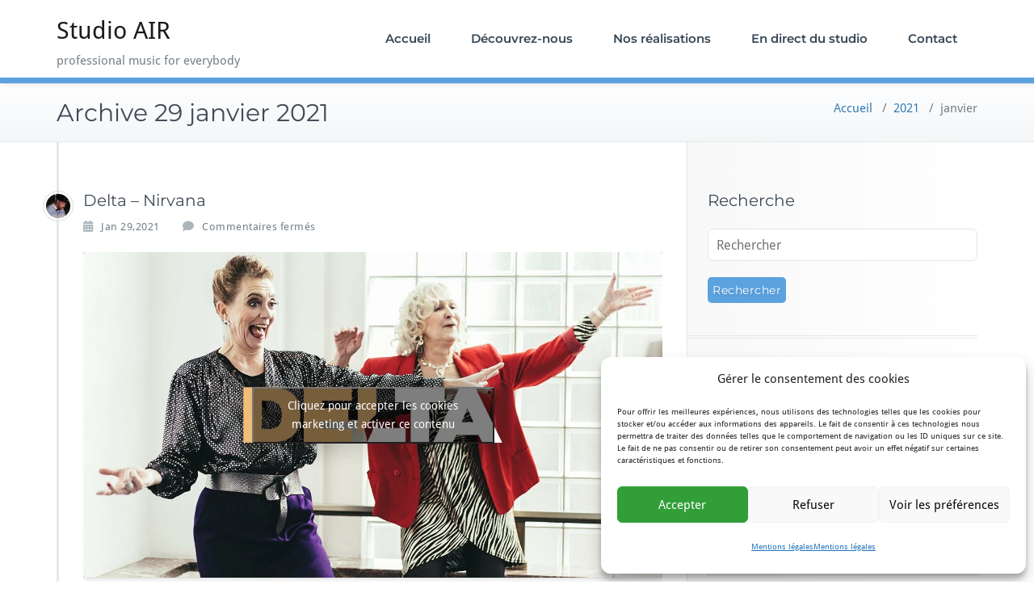

--- FILE ---
content_type: text/html; charset=UTF-8
request_url: https://studioair.be/2021/01/
body_size: 13876
content:
<!DOCTYPE html>
<html lang="fr-FR">
    <head>	
        <meta charset="UTF-8">
        <meta name="viewport" content="width=device-width, initial-scale=1">
        <meta http-equiv="x-ua-compatible" content="ie=edge">
       <style>
.custom-logo{width: 154px; height: auto;}
</style>
<meta name='robots' content='noindex, follow' />

	<!-- This site is optimized with the Yoast SEO plugin v26.8 - https://yoast.com/product/yoast-seo-wordpress/ -->
	<title>janvier 2021 | Studio AIR</title>
	<meta name="description" content="Studio AIR | janvier 2021 | votre studio d&#039;enregistrement à Bruxelles, studio officiel de Stromae, ..." />
	<meta property="og:locale" content="fr_FR" />
	<meta property="og:type" content="website" />
	<meta property="og:title" content="janvier 2021 | Studio AIR" />
	<meta property="og:description" content="Studio AIR | janvier 2021 | votre studio d&#039;enregistrement à Bruxelles, studio officiel de Stromae, ..." />
	<meta property="og:url" content="https://studioair.be/2021/01/" />
	<meta property="og:site_name" content="Studio AIR" />
	<meta property="og:image" content="https://studioair.be/wp-content/uploads/2018/05/cropped-studioair_ind.png" />
	<meta property="og:image:width" content="483" />
	<meta property="og:image:height" content="250" />
	<meta property="og:image:type" content="image/png" />
	<script type="application/ld+json" class="yoast-schema-graph">{"@context":"https://schema.org","@graph":[{"@type":"CollectionPage","@id":"https://studioair.be/2021/01/","url":"https://studioair.be/2021/01/","name":"janvier 2021 | Studio AIR","isPartOf":{"@id":"https://studioair.be/#website"},"description":"Studio AIR | janvier 2021 | votre studio d'enregistrement à Bruxelles, studio officiel de Stromae, ...","breadcrumb":{"@id":"https://studioair.be/2021/01/#breadcrumb"},"inLanguage":"fr-FR"},{"@type":"BreadcrumbList","@id":"https://studioair.be/2021/01/#breadcrumb","itemListElement":[{"@type":"ListItem","position":1,"name":"Accueil","item":"https://studioair.be/"},{"@type":"ListItem","position":2,"name":"Archives pour janvier 2021"}]},{"@type":"WebSite","@id":"https://studioair.be/#website","url":"https://studioair.be/","name":"Studio AIR","description":"professional music for everybody","publisher":{"@id":"https://studioair.be/#organization"},"potentialAction":[{"@type":"SearchAction","target":{"@type":"EntryPoint","urlTemplate":"https://studioair.be/?s={search_term_string}"},"query-input":{"@type":"PropertyValueSpecification","valueRequired":true,"valueName":"search_term_string"}}],"inLanguage":"fr-FR"},{"@type":"Organization","@id":"https://studioair.be/#organization","name":"Studio AIR","url":"https://studioair.be/","logo":{"@type":"ImageObject","inLanguage":"fr-FR","@id":"https://studioair.be/#/schema/logo/image/","url":"https://studioair.be/wp-content/uploads/2018/05/studioair_ind.png","contentUrl":"https://studioair.be/wp-content/uploads/2018/05/studioair_ind.png","width":323,"height":167,"caption":"Studio AIR"},"image":{"@id":"https://studioair.be/#/schema/logo/image/"},"sameAs":["https://www.facebook.com/studioairlionhell/","https://www.instagram.com/studioair_bxl/"]}]}</script>
	<!-- / Yoast SEO plugin. -->


<link rel="alternate" type="application/rss+xml" title="Studio AIR &raquo; Flux" href="https://studioair.be/feed/" />
<link rel="alternate" type="application/rss+xml" title="Studio AIR &raquo; Flux des commentaires" href="https://studioair.be/comments/feed/" />
<style id='wp-img-auto-sizes-contain-inline-css' type='text/css'>
img:is([sizes=auto i],[sizes^="auto," i]){contain-intrinsic-size:3000px 1500px}
/*# sourceURL=wp-img-auto-sizes-contain-inline-css */
</style>
<link rel='stylesheet' id='busiprof-theme-fonts-css' href='https://studioair.be/wp-content/fonts/b7a492839934018c9708ebc6d61c8df1.css?ver=20201110' type='text/css' media='all' />
<link rel='stylesheet' id='sbi_styles-css' href='https://studioair.be/wp-content/plugins/instagram-feed/css/sbi-styles.min.css?ver=6.10.0' type='text/css' media='all' />
<style id='wp-emoji-styles-inline-css' type='text/css'>

	img.wp-smiley, img.emoji {
		display: inline !important;
		border: none !important;
		box-shadow: none !important;
		height: 1em !important;
		width: 1em !important;
		margin: 0 0.07em !important;
		vertical-align: -0.1em !important;
		background: none !important;
		padding: 0 !important;
	}
/*# sourceURL=wp-emoji-styles-inline-css */
</style>
<style id='wp-block-library-inline-css' type='text/css'>
:root{--wp-block-synced-color:#7a00df;--wp-block-synced-color--rgb:122,0,223;--wp-bound-block-color:var(--wp-block-synced-color);--wp-editor-canvas-background:#ddd;--wp-admin-theme-color:#007cba;--wp-admin-theme-color--rgb:0,124,186;--wp-admin-theme-color-darker-10:#006ba1;--wp-admin-theme-color-darker-10--rgb:0,107,160.5;--wp-admin-theme-color-darker-20:#005a87;--wp-admin-theme-color-darker-20--rgb:0,90,135;--wp-admin-border-width-focus:2px}@media (min-resolution:192dpi){:root{--wp-admin-border-width-focus:1.5px}}.wp-element-button{cursor:pointer}:root .has-very-light-gray-background-color{background-color:#eee}:root .has-very-dark-gray-background-color{background-color:#313131}:root .has-very-light-gray-color{color:#eee}:root .has-very-dark-gray-color{color:#313131}:root .has-vivid-green-cyan-to-vivid-cyan-blue-gradient-background{background:linear-gradient(135deg,#00d084,#0693e3)}:root .has-purple-crush-gradient-background{background:linear-gradient(135deg,#34e2e4,#4721fb 50%,#ab1dfe)}:root .has-hazy-dawn-gradient-background{background:linear-gradient(135deg,#faaca8,#dad0ec)}:root .has-subdued-olive-gradient-background{background:linear-gradient(135deg,#fafae1,#67a671)}:root .has-atomic-cream-gradient-background{background:linear-gradient(135deg,#fdd79a,#004a59)}:root .has-nightshade-gradient-background{background:linear-gradient(135deg,#330968,#31cdcf)}:root .has-midnight-gradient-background{background:linear-gradient(135deg,#020381,#2874fc)}:root{--wp--preset--font-size--normal:16px;--wp--preset--font-size--huge:42px}.has-regular-font-size{font-size:1em}.has-larger-font-size{font-size:2.625em}.has-normal-font-size{font-size:var(--wp--preset--font-size--normal)}.has-huge-font-size{font-size:var(--wp--preset--font-size--huge)}.has-text-align-center{text-align:center}.has-text-align-left{text-align:left}.has-text-align-right{text-align:right}.has-fit-text{white-space:nowrap!important}#end-resizable-editor-section{display:none}.aligncenter{clear:both}.items-justified-left{justify-content:flex-start}.items-justified-center{justify-content:center}.items-justified-right{justify-content:flex-end}.items-justified-space-between{justify-content:space-between}.screen-reader-text{border:0;clip-path:inset(50%);height:1px;margin:-1px;overflow:hidden;padding:0;position:absolute;width:1px;word-wrap:normal!important}.screen-reader-text:focus{background-color:#ddd;clip-path:none;color:#444;display:block;font-size:1em;height:auto;left:5px;line-height:normal;padding:15px 23px 14px;text-decoration:none;top:5px;width:auto;z-index:100000}html :where(.has-border-color){border-style:solid}html :where([style*=border-top-color]){border-top-style:solid}html :where([style*=border-right-color]){border-right-style:solid}html :where([style*=border-bottom-color]){border-bottom-style:solid}html :where([style*=border-left-color]){border-left-style:solid}html :where([style*=border-width]){border-style:solid}html :where([style*=border-top-width]){border-top-style:solid}html :where([style*=border-right-width]){border-right-style:solid}html :where([style*=border-bottom-width]){border-bottom-style:solid}html :where([style*=border-left-width]){border-left-style:solid}html :where(img[class*=wp-image-]){height:auto;max-width:100%}:where(figure){margin:0 0 1em}html :where(.is-position-sticky){--wp-admin--admin-bar--position-offset:var(--wp-admin--admin-bar--height,0px)}@media screen and (max-width:600px){html :where(.is-position-sticky){--wp-admin--admin-bar--position-offset:0px}}

/*# sourceURL=wp-block-library-inline-css */
</style><style id='wp-block-embed-inline-css' type='text/css'>
.wp-block-embed.alignleft,.wp-block-embed.alignright,.wp-block[data-align=left]>[data-type="core/embed"],.wp-block[data-align=right]>[data-type="core/embed"]{max-width:360px;width:100%}.wp-block-embed.alignleft .wp-block-embed__wrapper,.wp-block-embed.alignright .wp-block-embed__wrapper,.wp-block[data-align=left]>[data-type="core/embed"] .wp-block-embed__wrapper,.wp-block[data-align=right]>[data-type="core/embed"] .wp-block-embed__wrapper{min-width:280px}.wp-block-cover .wp-block-embed{min-height:240px;min-width:320px}.wp-block-embed{overflow-wrap:break-word}.wp-block-embed :where(figcaption){margin-bottom:1em;margin-top:.5em}.wp-block-embed iframe{max-width:100%}.wp-block-embed__wrapper{position:relative}.wp-embed-responsive .wp-has-aspect-ratio .wp-block-embed__wrapper:before{content:"";display:block;padding-top:50%}.wp-embed-responsive .wp-has-aspect-ratio iframe{bottom:0;height:100%;left:0;position:absolute;right:0;top:0;width:100%}.wp-embed-responsive .wp-embed-aspect-21-9 .wp-block-embed__wrapper:before{padding-top:42.85%}.wp-embed-responsive .wp-embed-aspect-18-9 .wp-block-embed__wrapper:before{padding-top:50%}.wp-embed-responsive .wp-embed-aspect-16-9 .wp-block-embed__wrapper:before{padding-top:56.25%}.wp-embed-responsive .wp-embed-aspect-4-3 .wp-block-embed__wrapper:before{padding-top:75%}.wp-embed-responsive .wp-embed-aspect-1-1 .wp-block-embed__wrapper:before{padding-top:100%}.wp-embed-responsive .wp-embed-aspect-9-16 .wp-block-embed__wrapper:before{padding-top:177.77%}.wp-embed-responsive .wp-embed-aspect-1-2 .wp-block-embed__wrapper:before{padding-top:200%}
/*# sourceURL=https://studioair.be/wp-includes/blocks/embed/style.min.css */
</style>
<style id='wp-block-paragraph-inline-css' type='text/css'>
.is-small-text{font-size:.875em}.is-regular-text{font-size:1em}.is-large-text{font-size:2.25em}.is-larger-text{font-size:3em}.has-drop-cap:not(:focus):first-letter{float:left;font-size:8.4em;font-style:normal;font-weight:100;line-height:.68;margin:.05em .1em 0 0;text-transform:uppercase}body.rtl .has-drop-cap:not(:focus):first-letter{float:none;margin-left:.1em}p.has-drop-cap.has-background{overflow:hidden}:root :where(p.has-background){padding:1.25em 2.375em}:where(p.has-text-color:not(.has-link-color)) a{color:inherit}p.has-text-align-left[style*="writing-mode:vertical-lr"],p.has-text-align-right[style*="writing-mode:vertical-rl"]{rotate:180deg}
/*# sourceURL=https://studioair.be/wp-includes/blocks/paragraph/style.min.css */
</style>
<style id='global-styles-inline-css' type='text/css'>
:root{--wp--preset--aspect-ratio--square: 1;--wp--preset--aspect-ratio--4-3: 4/3;--wp--preset--aspect-ratio--3-4: 3/4;--wp--preset--aspect-ratio--3-2: 3/2;--wp--preset--aspect-ratio--2-3: 2/3;--wp--preset--aspect-ratio--16-9: 16/9;--wp--preset--aspect-ratio--9-16: 9/16;--wp--preset--color--black: #000000;--wp--preset--color--cyan-bluish-gray: #abb8c3;--wp--preset--color--white: #ffffff;--wp--preset--color--pale-pink: #f78da7;--wp--preset--color--vivid-red: #cf2e2e;--wp--preset--color--luminous-vivid-orange: #ff6900;--wp--preset--color--luminous-vivid-amber: #fcb900;--wp--preset--color--light-green-cyan: #7bdcb5;--wp--preset--color--vivid-green-cyan: #00d084;--wp--preset--color--pale-cyan-blue: #8ed1fc;--wp--preset--color--vivid-cyan-blue: #0693e3;--wp--preset--color--vivid-purple: #9b51e0;--wp--preset--gradient--vivid-cyan-blue-to-vivid-purple: linear-gradient(135deg,rgb(6,147,227) 0%,rgb(155,81,224) 100%);--wp--preset--gradient--light-green-cyan-to-vivid-green-cyan: linear-gradient(135deg,rgb(122,220,180) 0%,rgb(0,208,130) 100%);--wp--preset--gradient--luminous-vivid-amber-to-luminous-vivid-orange: linear-gradient(135deg,rgb(252,185,0) 0%,rgb(255,105,0) 100%);--wp--preset--gradient--luminous-vivid-orange-to-vivid-red: linear-gradient(135deg,rgb(255,105,0) 0%,rgb(207,46,46) 100%);--wp--preset--gradient--very-light-gray-to-cyan-bluish-gray: linear-gradient(135deg,rgb(238,238,238) 0%,rgb(169,184,195) 100%);--wp--preset--gradient--cool-to-warm-spectrum: linear-gradient(135deg,rgb(74,234,220) 0%,rgb(151,120,209) 20%,rgb(207,42,186) 40%,rgb(238,44,130) 60%,rgb(251,105,98) 80%,rgb(254,248,76) 100%);--wp--preset--gradient--blush-light-purple: linear-gradient(135deg,rgb(255,206,236) 0%,rgb(152,150,240) 100%);--wp--preset--gradient--blush-bordeaux: linear-gradient(135deg,rgb(254,205,165) 0%,rgb(254,45,45) 50%,rgb(107,0,62) 100%);--wp--preset--gradient--luminous-dusk: linear-gradient(135deg,rgb(255,203,112) 0%,rgb(199,81,192) 50%,rgb(65,88,208) 100%);--wp--preset--gradient--pale-ocean: linear-gradient(135deg,rgb(255,245,203) 0%,rgb(182,227,212) 50%,rgb(51,167,181) 100%);--wp--preset--gradient--electric-grass: linear-gradient(135deg,rgb(202,248,128) 0%,rgb(113,206,126) 100%);--wp--preset--gradient--midnight: linear-gradient(135deg,rgb(2,3,129) 0%,rgb(40,116,252) 100%);--wp--preset--font-size--small: 13px;--wp--preset--font-size--medium: 20px;--wp--preset--font-size--large: 36px;--wp--preset--font-size--x-large: 42px;--wp--preset--spacing--20: 0.44rem;--wp--preset--spacing--30: 0.67rem;--wp--preset--spacing--40: 1rem;--wp--preset--spacing--50: 1.5rem;--wp--preset--spacing--60: 2.25rem;--wp--preset--spacing--70: 3.38rem;--wp--preset--spacing--80: 5.06rem;--wp--preset--shadow--natural: 6px 6px 9px rgba(0, 0, 0, 0.2);--wp--preset--shadow--deep: 12px 12px 50px rgba(0, 0, 0, 0.4);--wp--preset--shadow--sharp: 6px 6px 0px rgba(0, 0, 0, 0.2);--wp--preset--shadow--outlined: 6px 6px 0px -3px rgb(255, 255, 255), 6px 6px rgb(0, 0, 0);--wp--preset--shadow--crisp: 6px 6px 0px rgb(0, 0, 0);}:where(.is-layout-flex){gap: 0.5em;}:where(.is-layout-grid){gap: 0.5em;}body .is-layout-flex{display: flex;}.is-layout-flex{flex-wrap: wrap;align-items: center;}.is-layout-flex > :is(*, div){margin: 0;}body .is-layout-grid{display: grid;}.is-layout-grid > :is(*, div){margin: 0;}:where(.wp-block-columns.is-layout-flex){gap: 2em;}:where(.wp-block-columns.is-layout-grid){gap: 2em;}:where(.wp-block-post-template.is-layout-flex){gap: 1.25em;}:where(.wp-block-post-template.is-layout-grid){gap: 1.25em;}.has-black-color{color: var(--wp--preset--color--black) !important;}.has-cyan-bluish-gray-color{color: var(--wp--preset--color--cyan-bluish-gray) !important;}.has-white-color{color: var(--wp--preset--color--white) !important;}.has-pale-pink-color{color: var(--wp--preset--color--pale-pink) !important;}.has-vivid-red-color{color: var(--wp--preset--color--vivid-red) !important;}.has-luminous-vivid-orange-color{color: var(--wp--preset--color--luminous-vivid-orange) !important;}.has-luminous-vivid-amber-color{color: var(--wp--preset--color--luminous-vivid-amber) !important;}.has-light-green-cyan-color{color: var(--wp--preset--color--light-green-cyan) !important;}.has-vivid-green-cyan-color{color: var(--wp--preset--color--vivid-green-cyan) !important;}.has-pale-cyan-blue-color{color: var(--wp--preset--color--pale-cyan-blue) !important;}.has-vivid-cyan-blue-color{color: var(--wp--preset--color--vivid-cyan-blue) !important;}.has-vivid-purple-color{color: var(--wp--preset--color--vivid-purple) !important;}.has-black-background-color{background-color: var(--wp--preset--color--black) !important;}.has-cyan-bluish-gray-background-color{background-color: var(--wp--preset--color--cyan-bluish-gray) !important;}.has-white-background-color{background-color: var(--wp--preset--color--white) !important;}.has-pale-pink-background-color{background-color: var(--wp--preset--color--pale-pink) !important;}.has-vivid-red-background-color{background-color: var(--wp--preset--color--vivid-red) !important;}.has-luminous-vivid-orange-background-color{background-color: var(--wp--preset--color--luminous-vivid-orange) !important;}.has-luminous-vivid-amber-background-color{background-color: var(--wp--preset--color--luminous-vivid-amber) !important;}.has-light-green-cyan-background-color{background-color: var(--wp--preset--color--light-green-cyan) !important;}.has-vivid-green-cyan-background-color{background-color: var(--wp--preset--color--vivid-green-cyan) !important;}.has-pale-cyan-blue-background-color{background-color: var(--wp--preset--color--pale-cyan-blue) !important;}.has-vivid-cyan-blue-background-color{background-color: var(--wp--preset--color--vivid-cyan-blue) !important;}.has-vivid-purple-background-color{background-color: var(--wp--preset--color--vivid-purple) !important;}.has-black-border-color{border-color: var(--wp--preset--color--black) !important;}.has-cyan-bluish-gray-border-color{border-color: var(--wp--preset--color--cyan-bluish-gray) !important;}.has-white-border-color{border-color: var(--wp--preset--color--white) !important;}.has-pale-pink-border-color{border-color: var(--wp--preset--color--pale-pink) !important;}.has-vivid-red-border-color{border-color: var(--wp--preset--color--vivid-red) !important;}.has-luminous-vivid-orange-border-color{border-color: var(--wp--preset--color--luminous-vivid-orange) !important;}.has-luminous-vivid-amber-border-color{border-color: var(--wp--preset--color--luminous-vivid-amber) !important;}.has-light-green-cyan-border-color{border-color: var(--wp--preset--color--light-green-cyan) !important;}.has-vivid-green-cyan-border-color{border-color: var(--wp--preset--color--vivid-green-cyan) !important;}.has-pale-cyan-blue-border-color{border-color: var(--wp--preset--color--pale-cyan-blue) !important;}.has-vivid-cyan-blue-border-color{border-color: var(--wp--preset--color--vivid-cyan-blue) !important;}.has-vivid-purple-border-color{border-color: var(--wp--preset--color--vivid-purple) !important;}.has-vivid-cyan-blue-to-vivid-purple-gradient-background{background: var(--wp--preset--gradient--vivid-cyan-blue-to-vivid-purple) !important;}.has-light-green-cyan-to-vivid-green-cyan-gradient-background{background: var(--wp--preset--gradient--light-green-cyan-to-vivid-green-cyan) !important;}.has-luminous-vivid-amber-to-luminous-vivid-orange-gradient-background{background: var(--wp--preset--gradient--luminous-vivid-amber-to-luminous-vivid-orange) !important;}.has-luminous-vivid-orange-to-vivid-red-gradient-background{background: var(--wp--preset--gradient--luminous-vivid-orange-to-vivid-red) !important;}.has-very-light-gray-to-cyan-bluish-gray-gradient-background{background: var(--wp--preset--gradient--very-light-gray-to-cyan-bluish-gray) !important;}.has-cool-to-warm-spectrum-gradient-background{background: var(--wp--preset--gradient--cool-to-warm-spectrum) !important;}.has-blush-light-purple-gradient-background{background: var(--wp--preset--gradient--blush-light-purple) !important;}.has-blush-bordeaux-gradient-background{background: var(--wp--preset--gradient--blush-bordeaux) !important;}.has-luminous-dusk-gradient-background{background: var(--wp--preset--gradient--luminous-dusk) !important;}.has-pale-ocean-gradient-background{background: var(--wp--preset--gradient--pale-ocean) !important;}.has-electric-grass-gradient-background{background: var(--wp--preset--gradient--electric-grass) !important;}.has-midnight-gradient-background{background: var(--wp--preset--gradient--midnight) !important;}.has-small-font-size{font-size: var(--wp--preset--font-size--small) !important;}.has-medium-font-size{font-size: var(--wp--preset--font-size--medium) !important;}.has-large-font-size{font-size: var(--wp--preset--font-size--large) !important;}.has-x-large-font-size{font-size: var(--wp--preset--font-size--x-large) !important;}
/*# sourceURL=global-styles-inline-css */
</style>

<style id='classic-theme-styles-inline-css' type='text/css'>
/*! This file is auto-generated */
.wp-block-button__link{color:#fff;background-color:#32373c;border-radius:9999px;box-shadow:none;text-decoration:none;padding:calc(.667em + 2px) calc(1.333em + 2px);font-size:1.125em}.wp-block-file__button{background:#32373c;color:#fff;text-decoration:none}
/*# sourceURL=/wp-includes/css/classic-themes.min.css */
</style>
<link rel='stylesheet' id='contact-form-7-css' href='https://studioair.be/wp-content/plugins/contact-form-7/includes/css/styles.css?ver=6.1.4' type='text/css' media='all' />
<link rel='stylesheet' id='cmplz-general-css' href='https://studioair.be/wp-content/plugins/complianz-gdpr/assets/css/cookieblocker.min.css?ver=1765991264' type='text/css' media='all' />
<link rel='stylesheet' id='bootstrap-css-css' href='https://studioair.be/wp-content/themes/busiprof/css/bootstrap.css?ver=349862a23b896b7a0ab23a4808d4c7a0' type='text/css' media='all' />
<link rel='stylesheet' id='busiprof-style-css' href='https://studioair.be/wp-content/themes/busiprof/style.css?ver=349862a23b896b7a0ab23a4808d4c7a0' type='text/css' media='all' />
<link rel='stylesheet' id='busiporf-custom-css-css' href='https://studioair.be/wp-content/themes/busiprof/css/custom.css?ver=349862a23b896b7a0ab23a4808d4c7a0' type='text/css' media='all' />
<link rel='stylesheet' id='flexslider-css-css' href='https://studioair.be/wp-content/themes/busiprof/css/flexslider.css?ver=349862a23b896b7a0ab23a4808d4c7a0' type='text/css' media='all' />
<link rel='stylesheet' id='font-awesome-css-css' href='https://studioair.be/wp-content/themes/busiprof/css/font-awesome/css/all.min.css?ver=349862a23b896b7a0ab23a4808d4c7a0' type='text/css' media='all' />
<script type="text/javascript" src="https://studioair.be/wp-includes/js/jquery/jquery.min.js?ver=3.7.1" id="jquery-core-js"></script>
<script type="text/javascript" src="https://studioair.be/wp-includes/js/jquery/jquery-migrate.min.js?ver=3.4.1" id="jquery-migrate-js"></script>
<script type="text/javascript" src="https://studioair.be/wp-content/themes/busiprof/js/bootstrap.min.js?ver=349862a23b896b7a0ab23a4808d4c7a0" id="bootstrap-js-js"></script>
<script type="text/javascript" src="https://studioair.be/wp-content/themes/busiprof/js/custom.js?ver=349862a23b896b7a0ab23a4808d4c7a0" id="busiporf-custom-js-js"></script>
<link rel="https://api.w.org/" href="https://studioair.be/wp-json/" /><link rel="EditURI" type="application/rsd+xml" title="RSD" href="https://studioair.be/xmlrpc.php?rsd" />

			<style>.cmplz-hidden {
					display: none !important;
				}</style><link rel="icon" href="https://studioair.be/wp-content/uploads/2018/05/studioair_ind-100x100.png" sizes="32x32" />
<link rel="icon" href="https://studioair.be/wp-content/uploads/2018/05/studioair_ind.png" sizes="192x192" />
<link rel="apple-touch-icon" href="https://studioair.be/wp-content/uploads/2018/05/studioair_ind.png" />
<meta name="msapplication-TileImage" content="https://studioair.be/wp-content/uploads/2018/05/studioair_ind.png" />
	
    </head>
    <body data-cmplz=1 class="archive date wp-theme-busiprof">
        	
        <div id="page" class="site">
            <a class="skip-link busiprof-screen-reader" href="#content">Skip to content</a>
            <!-- Navbar -->	
            <nav class="navbar navbar-default">
                <div class="container">
                    <!-- Brand and toggle get grouped for better mobile display -->
                    <div class="navbar-header">
                                                    <div class="custom-logo-link-url">
                                <h1 class="site-title"><a class="navbar-brand" href="https://studioair.be/" >Studio AIR</a>
                                </h1>
                                                                    <p class="site-description">professional music for everybody</p>
                                                            </div>
                            	
                        <button type="button" class="navbar-toggle collapsed" data-toggle="collapse" data-target="#bs-example-navbar-collapse-1">
                            <span class="sr-only">Toggle navigation</span>
                            <span class="icon-bar"></span>
                            <span class="icon-bar"></span>
                            <span class="icon-bar"></span>
                        </button>
                    </div>

                    <!-- Collect the nav links, forms, and other content for toggling -->
                    <div class="collapse navbar-collapse" id="bs-example-navbar-collapse-1">
                        <ul id="menu-menu-superieur" class="nav navbar-nav navbar-right"><li id="menu-item-1069" class="menu-item menu-item-type-post_type menu-item-object-page menu-item-home menu-item-1069"><a href="https://studioair.be/">Accueil</a></li>
<li id="menu-item-226" class="menu-item menu-item-type-post_type menu-item-object-page menu-item-226"><a href="https://studioair.be/decouvrez-nous-en-quelques-phrases/">Découvrez-nous</a></li>
<li id="menu-item-227" class="menu-item menu-item-type-post_type menu-item-object-page menu-item-227"><a href="https://studioair.be/enregistre-au-studio-air/">Nos réalisations</a></li>
<li id="menu-item-106" class="menu-item menu-item-type-post_type menu-item-object-page current_page_parent menu-item-106"><a href="https://studioair.be/decouvrez-le-studio-air/">En direct du studio</a></li>
<li id="menu-item-21" class="menu-item menu-item-type-post_type menu-item-object-page menu-item-21"><a href="https://studioair.be/contactez-le-studioair/">Contact</a></li>
</ul>			
                    </div>
                </div>
            </nav>	
            <!-- End of Navbar --><!-- Page Title -->
<section class="page-header">
	<div class="container">
		<div class="row">
			<div class="col-md-6">
				<div class="page-title">
					<h2>Archive 29 janvier 2021				    </h2>
				</div>
			</div>
			<div class="col-md-6">
				<ul class="page-breadcrumb">
					<li><a href="https://studioair.be/">Accueil</a> &nbsp &#47; &nbsp<a href="https://studioair.be/2021/">2021</a> &nbsp &#47; &nbsp<li class="active">janvier</li></li>				</ul>
			</div>
		</div>
	</div>	
</section>
<!-- End of Page Title -->
<div class="clearfix"></div>

<!-- Blog & Sidebar Section -->
<div id="content">
<section>		
	<div class="container">
		<div class="row">
			<!--Blog Posts-->
			<div class="col-md-8 col-xs-12">
				<div class="site-content">
					<article class="post post-1165 type-post status-publish format-standard hentry category-en-direct-du-studio"> 
	<span class="site-author">
		<figure class="avatar">
					<a data-tip="Lionel Capouillez" href="https://studioair.be/author/lionelstudioair/" data-toggle="tooltip" title="Lionel Capouillez"><img alt='' src='https://secure.gravatar.com/avatar/d54599b15f1e563f03da561b16cc0e418c3081d885d38a3c4f94be99923ed5c7?s=32&#038;d=mm&#038;r=g' srcset='https://secure.gravatar.com/avatar/d54599b15f1e563f03da561b16cc0e418c3081d885d38a3c4f94be99923ed5c7?s=64&#038;d=mm&#038;r=g 2x' class='img-circle avatar-32 photo' height='32' width='32' decoding='async'/></a>
		</figure>
	</span>
		<header class="entry-header">
			<h3 class="entry-title"><a href="https://studioair.be/delta-nirvana/" >Delta &#8211; Nirvana</a></h3>		</header>
	
		<div class="entry-meta">
		
			<span class="entry-date"><a href="https://studioair.be/1970/01"><time datetime="">Jan 29,2021</time></a></span>
			
			<span class="comments-link"><span>Commentaires fermés<span class="screen-reader-text"> sur Delta &#8211; Nirvana</span></span></span>
			
					</div>
			<div class="entry-content">
		
<figure class="wp-block-embed is-type-video is-provider-youtube wp-block-embed-youtube wp-embed-aspect-16-9 wp-has-aspect-ratio"><div class="wp-block-embed__wrapper">
<iframe data-placeholder-image="https://studioair.be/wp-content/uploads/complianz/placeholders/youtube5krJ04VOTb0-maxresdefault.webp" data-category="marketing" data-service="youtube" class="cmplz-placeholder-element cmplz-iframe cmplz-iframe-styles cmplz-video " data-cmplz-target="src" data-src-cmplz="https://www.youtube.com/embed/5krJ04VOTb0?feature=oembed" title="Delta - Nirvana (Clip Officiel)" width="500" height="281"  src="about:blank"  frameborder="0" allow="accelerometer; autoplay; clipboard-write; encrypted-media; gyroscope; picture-in-picture; web-share" referrerpolicy="strict-origin-when-cross-origin" allowfullscreen></iframe>
</div></figure>



<p>tout nouveau single de Delta &#8211; Nirvana, extrait de leur album « genre humain » entièrement mixé par le Studio Air avec énormément de plaisir 🙂</p>
	</div>
</article><article class="post post-1167 type-post status-publish format-standard hentry category-en-direct-du-studio"> 
	<span class="site-author">
		<figure class="avatar">
					<a data-tip="Lionel Capouillez" href="https://studioair.be/author/lionelstudioair/" data-toggle="tooltip" title="Lionel Capouillez"><img alt='' src='https://secure.gravatar.com/avatar/d54599b15f1e563f03da561b16cc0e418c3081d885d38a3c4f94be99923ed5c7?s=32&#038;d=mm&#038;r=g' srcset='https://secure.gravatar.com/avatar/d54599b15f1e563f03da561b16cc0e418c3081d885d38a3c4f94be99923ed5c7?s=64&#038;d=mm&#038;r=g 2x' class='img-circle avatar-32 photo' height='32' width='32' decoding='async'/></a>
		</figure>
	</span>
		<header class="entry-header">
			<h3 class="entry-title"><a href="https://studioair.be/lisa-margo-changer-le-monde/" >Lisa Margo &#8211; changer le monde</a></h3>		</header>
	
		<div class="entry-meta">
		
			<span class="entry-date"><a href="https://studioair.be/1970/01"><time datetime="">Jan 23,2021</time></a></span>
			
			<span class="comments-link"><span>Commentaires fermés<span class="screen-reader-text"> sur Lisa Margo &#8211; changer le monde</span></span></span>
			
					</div>
			<div class="entry-content">
		
<figure class="wp-block-embed is-type-video is-provider-youtube wp-block-embed-youtube wp-embed-aspect-16-9 wp-has-aspect-ratio"><div class="wp-block-embed__wrapper">
<iframe data-placeholder-image="https://studioair.be/wp-content/uploads/complianz/placeholders/youtubepWs8qQPChPY-maxresdefault.webp" data-category="marketing" data-service="youtube" class="cmplz-placeholder-element cmplz-iframe cmplz-iframe-styles cmplz-video " data-cmplz-target="src" data-src-cmplz="https://www.youtube.com/embed/pWs8qQPChPY?feature=oembed" data-deferlazy="1" title="Changer le Monde  - LISA MARGO" width="500" height="281"  src="about:blank"  frameborder="0" allow="accelerometer; autoplay; clipboard-write; encrypted-media; gyroscope; picture-in-picture; web-share" referrerpolicy="strict-origin-when-cross-origin" allowfullscreen></iframe>
</div></figure>



<p>nouveau single de Lisa Margo &#8211; changer le monde, mixé au Studio Air</p>
	</div>
</article>					<!-- Pagination -->			
					<div class="paginations">
											</div>
										<!-- /Pagination -->
				</div>
			<!--/End of Blog Posts-->
			</div>
			<!--Sidebar-->
				
<div class="col-md-4 col-xs-12">
	<div class="sidebar">
  <aside id="search-5" class="widget widget_search"><h3 class="widget-title">Recherche</h3><form method="get" id="searchform" action="https://studioair.be/">
	<input type="text" class="search_btn"  name="s" id="s" placeholder="Rechercher" />
	<input type="submit" class="submit_search" style="" name="submit" value="Rechercher" />
</form></aside>
		<aside id="recent-posts-3" class="widget widget_recent_entries">
		<h3 class="widget-title">Nos dernières infos</h3>
		<ul>
											<li>
					<a href="https://studioair.be/bigflo-et-oli-avec-julien-dore/">Bigflo et Oli avec Julien doré</a>
									</li>
											<li>
					<a href="https://studioair.be/stromae-sante/">Stromae &#8211; santé</a>
									</li>
											<li>
					<a href="https://studioair.be/boulevard-des-airs-ft-l-e-j-emmene-moi/">Boulevard des Airs Ft L.E.J &#8211; Emmène-moi</a>
									</li>
											<li>
					<a href="https://studioair.be/madeleine-histoire-dun-amour/">Madeleine &#8211; histoire d&rsquo;un amour</a>
									</li>
											<li>
					<a href="https://studioair.be/mhd-afro-trap-part-11-king-kong/">MHD &#8211; AFRO TRAP part. 11 (King kong)</a>
									</li>
					</ul>

		</aside><aside id="text-2" class="widget widget_text"><h3 class="widget-title">Quelques infos</h3>			<div class="textwidget"><p><strong>Nos heures d’ouverture</strong></p>
<p>Du lundi au vendredi : 9h00 – 18h00<br />
Les samedi et dimanche : on se repose!</p>
</div>
		</aside>
		<aside id="recent-posts-5" class="widget widget_recent_entries">
		<h3 class="widget-title">Ils nous ont aimés!</h3>
		<ul>
											<li>
					<a href="https://studioair.be/bigflo-et-oli-avec-julien-dore/">Bigflo et Oli avec Julien doré</a>
									</li>
											<li>
					<a href="https://studioair.be/stromae-sante/">Stromae &#8211; santé</a>
									</li>
											<li>
					<a href="https://studioair.be/boulevard-des-airs-ft-l-e-j-emmene-moi/">Boulevard des Airs Ft L.E.J &#8211; Emmène-moi</a>
									</li>
											<li>
					<a href="https://studioair.be/madeleine-histoire-dun-amour/">Madeleine &#8211; histoire d&rsquo;un amour</a>
									</li>
											<li>
					<a href="https://studioair.be/mhd-afro-trap-part-11-king-kong/">MHD &#8211; AFRO TRAP part. 11 (King kong)</a>
									</li>
					</ul>

		</aside><aside id="categories-3" class="widget widget_categories"><h3 class="widget-title">Tout savoir sur nous</h3>
			<ul>
					<li class="cat-item cat-item-6"><a href="https://studioair.be/category/en-direct-du-studio/">En direct du studio</a>
</li>
			</ul>

			</aside><aside id="archives-3" class="widget widget_archive"><h3 class="widget-title">Tous nos articles</h3>
			<ul>
					<li><a href='https://studioair.be/2022/09/'>septembre 2022</a></li>
	<li><a href='https://studioair.be/2021/10/'>octobre 2021</a></li>
	<li><a href='https://studioair.be/2021/06/'>juin 2021</a></li>
	<li><a href='https://studioair.be/2021/05/'>mai 2021</a></li>
	<li><a href='https://studioair.be/2021/04/'>avril 2021</a></li>
	<li><a href='https://studioair.be/2021/03/'>mars 2021</a></li>
	<li><a href='https://studioair.be/2021/02/'>février 2021</a></li>
	<li><a href='https://studioair.be/2021/01/' aria-current="page">janvier 2021</a></li>
	<li><a href='https://studioair.be/2020/12/'>décembre 2020</a></li>
	<li><a href='https://studioair.be/2020/11/'>novembre 2020</a></li>
	<li><a href='https://studioair.be/2020/10/'>octobre 2020</a></li>
	<li><a href='https://studioair.be/2020/09/'>septembre 2020</a></li>
	<li><a href='https://studioair.be/2020/08/'>août 2020</a></li>
	<li><a href='https://studioair.be/2020/07/'>juillet 2020</a></li>
	<li><a href='https://studioair.be/2020/06/'>juin 2020</a></li>
	<li><a href='https://studioair.be/2020/05/'>mai 2020</a></li>
	<li><a href='https://studioair.be/2020/04/'>avril 2020</a></li>
	<li><a href='https://studioair.be/2020/03/'>mars 2020</a></li>
	<li><a href='https://studioair.be/2020/02/'>février 2020</a></li>
	<li><a href='https://studioair.be/2020/01/'>janvier 2020</a></li>
	<li><a href='https://studioair.be/2019/12/'>décembre 2019</a></li>
	<li><a href='https://studioair.be/2019/11/'>novembre 2019</a></li>
	<li><a href='https://studioair.be/2019/10/'>octobre 2019</a></li>
	<li><a href='https://studioair.be/2019/09/'>septembre 2019</a></li>
	<li><a href='https://studioair.be/2019/07/'>juillet 2019</a></li>
	<li><a href='https://studioair.be/2019/06/'>juin 2019</a></li>
	<li><a href='https://studioair.be/2019/05/'>mai 2019</a></li>
	<li><a href='https://studioair.be/2019/04/'>avril 2019</a></li>
	<li><a href='https://studioair.be/2019/03/'>mars 2019</a></li>
	<li><a href='https://studioair.be/2019/02/'>février 2019</a></li>
	<li><a href='https://studioair.be/2019/01/'>janvier 2019</a></li>
	<li><a href='https://studioair.be/2018/12/'>décembre 2018</a></li>
	<li><a href='https://studioair.be/2018/11/'>novembre 2018</a></li>
	<li><a href='https://studioair.be/2018/10/'>octobre 2018</a></li>
	<li><a href='https://studioair.be/2018/09/'>septembre 2018</a></li>
	<li><a href='https://studioair.be/2018/08/'>août 2018</a></li>
	<li><a href='https://studioair.be/2018/07/'>juillet 2018</a></li>
	<li><a href='https://studioair.be/2018/06/'>juin 2018</a></li>
	<li><a href='https://studioair.be/2018/05/'>mai 2018</a></li>
	<li><a href='https://studioair.be/2018/04/'>avril 2018</a></li>
	<li><a href='https://studioair.be/2018/03/'>mars 2018</a></li>
	<li><a href='https://studioair.be/2018/02/'>février 2018</a></li>
	<li><a href='https://studioair.be/2018/01/'>janvier 2018</a></li>
	<li><a href='https://studioair.be/2017/12/'>décembre 2017</a></li>
	<li><a href='https://studioair.be/2017/11/'>novembre 2017</a></li>
	<li><a href='https://studioair.be/2017/10/'>octobre 2017</a></li>
	<li><a href='https://studioair.be/2017/09/'>septembre 2017</a></li>
	<li><a href='https://studioair.be/2017/07/'>juillet 2017</a></li>
	<li><a href='https://studioair.be/2017/06/'>juin 2017</a></li>
	<li><a href='https://studioair.be/2017/05/'>mai 2017</a></li>
	<li><a href='https://studioair.be/2017/04/'>avril 2017</a></li>
	<li><a href='https://studioair.be/2017/03/'>mars 2017</a></li>
	<li><a href='https://studioair.be/2017/02/'>février 2017</a></li>
	<li><a href='https://studioair.be/2017/01/'>janvier 2017</a></li>
	<li><a href='https://studioair.be/2016/12/'>décembre 2016</a></li>
	<li><a href='https://studioair.be/2016/10/'>octobre 2016</a></li>
	<li><a href='https://studioair.be/2016/07/'>juillet 2016</a></li>
	<li><a href='https://studioair.be/2016/06/'>juin 2016</a></li>
	<li><a href='https://studioair.be/2016/05/'>mai 2016</a></li>
	<li><a href='https://studioair.be/2016/04/'>avril 2016</a></li>
	<li><a href='https://studioair.be/2016/03/'>mars 2016</a></li>
	<li><a href='https://studioair.be/2016/02/'>février 2016</a></li>
	<li><a href='https://studioair.be/2015/12/'>décembre 2015</a></li>
	<li><a href='https://studioair.be/2015/11/'>novembre 2015</a></li>
	<li><a href='https://studioair.be/2015/10/'>octobre 2015</a></li>
	<li><a href='https://studioair.be/2015/09/'>septembre 2015</a></li>
	<li><a href='https://studioair.be/2015/07/'>juillet 2015</a></li>
	<li><a href='https://studioair.be/2015/04/'>avril 2015</a></li>
	<li><a href='https://studioair.be/2015/03/'>mars 2015</a></li>
	<li><a href='https://studioair.be/2014/09/'>septembre 2014</a></li>
	<li><a href='https://studioair.be/2014/06/'>juin 2014</a></li>
	<li><a href='https://studioair.be/2014/03/'>mars 2014</a></li>
	<li><a href='https://studioair.be/2013/12/'>décembre 2013</a></li>
	<li><a href='https://studioair.be/2013/10/'>octobre 2013</a></li>
	<li><a href='https://studioair.be/2013/09/'>septembre 2013</a></li>
	<li><a href='https://studioair.be/2013/07/'>juillet 2013</a></li>
	<li><a href='https://studioair.be/2013/06/'>juin 2013</a></li>
	<li><a href='https://studioair.be/2013/02/'>février 2013</a></li>
	<li><a href='https://studioair.be/2012/12/'>décembre 2012</a></li>
	<li><a href='https://studioair.be/2011/08/'>août 2011</a></li>
	<li><a href='https://studioair.be/2010/09/'>septembre 2010</a></li>
	<li><a href='https://studioair.be/2010/06/'>juin 2010</a></li>
	<li><a href='https://studioair.be/2010/05/'>mai 2010</a></li>
	<li><a href='https://studioair.be/2010/04/'>avril 2010</a></li>
			</ul>

			</aside>	</div>
</div>	
			<!--/End of Sidebar-->
		</div>	
	</div>
</section>
</div>
<!-- End of Blog & Sidebar Section -->
 
<div class="clearfix"></div>

<!-- Footer Section -->
<footer class="footer-sidebar">	
	<!-- Footer Widgets -->	
	<div class="container">		
		<div class="row">		
			<div class="col-md-3 col-sm-6"><aside class="widget widget_block"><h3 class="widget-title">Retrouvez-nous</h3>			<div class="textwidget"><p><strong>Adresse</strong><br />
24 rue de la Royauté<br />
Bruxelles – 1020</p>
</div>
		</aside></div>
		<div class="col-md-3 col-sm-6"><aside class="widget widget_block">
		<h3 class="widget-title">Lisez aussi</h3>
		<ul>
											<li>
					<a href="https://studioair.be/bigflo-et-oli-avec-julien-dore/">Bigflo et Oli avec Julien doré</a>
									</li>
											<li>
					<a href="https://studioair.be/stromae-sante/">Stromae &#8211; santé</a>
									</li>
					</ul>

		</aside></div><div class="col-md-3 col-sm-6"><aside class="widget widget_block"><h3 class="widget-title">Rechercher</h3><form method="get" id="searchform" action="https://studioair.be/">
	<input type="text" class="search_btn"  name="s" id="s" placeholder="Rechercher" />
	<input type="submit" class="submit_search" style="" name="submit" value="Rechercher" />
</form></aside></div><div class="col-md-3 col-sm-6"><aside class="widget widget_block"><h3 class="widget-title">Suivez-nous</h3><div class="menu-menu-des-liens-de-reseaux-sociaux-container"><ul id="menu-menu-des-liens-de-reseaux-sociaux" class="menu"><li id="menu-item-23" class="menu-item menu-item-type-custom menu-item-object-custom menu-item-23"><a href="http://facebook.studioair.be">Facebook</a></li>
<li id="menu-item-25" class="menu-item menu-item-type-custom menu-item-object-custom menu-item-25"><a href="http://instagram.studioair.be">Instagram</a></li>
</ul></div></aside></div>		</div>
	</div>
	<!-- /End of Footer Widgets -->	
	
	<!-- Copyrights -->	
		<div class="site-info">
		<div class="container">
			<div class="row">
				<div class="col-md-7">				
				<p>Studio Air <sup>by Lion Hell</sup><br /><small>Tous droits réservés - Lionel Capouillez</small> - <a href="https://studioair.be/mentions-legales">mentions légales</a></p> 				
				</div>
			</div>
		</div>
	</div>
		<!-- Copyrights -->	
	
</footer>
</div>
<!-- /End of Footer Section -->

<!--Scroll To Top--> 
<a href="#" class="scrollup"><i class="fa fa-chevron-up"></i></a>
<!--/End of Scroll To Top--> 	
<script type="speculationrules">
{"prefetch":[{"source":"document","where":{"and":[{"href_matches":"/*"},{"not":{"href_matches":["/wp-*.php","/wp-admin/*","/wp-content/uploads/*","/wp-content/*","/wp-content/plugins/*","/wp-content/themes/busiprof/*","/*\\?(.+)"]}},{"not":{"selector_matches":"a[rel~=\"nofollow\"]"}},{"not":{"selector_matches":".no-prefetch, .no-prefetch a"}}]},"eagerness":"conservative"}]}
</script>

<!-- Consent Management powered by Complianz | GDPR/CCPA Cookie Consent https://wordpress.org/plugins/complianz-gdpr -->
<div id="cmplz-cookiebanner-container"><div class="cmplz-cookiebanner cmplz-hidden banner-1 bottom-right-view-preferences optin cmplz-bottom-right cmplz-categories-type-view-preferences" aria-modal="true" data-nosnippet="true" role="dialog" aria-live="polite" aria-labelledby="cmplz-header-1-optin" aria-describedby="cmplz-message-1-optin">
	<div class="cmplz-header">
		<div class="cmplz-logo"></div>
		<div class="cmplz-title" id="cmplz-header-1-optin">Gérer le consentement des cookies</div>
		<div class="cmplz-close" tabindex="0" role="button" aria-label="Fermer la boîte de dialogue">
			<svg aria-hidden="true" focusable="false" data-prefix="fas" data-icon="times" class="svg-inline--fa fa-times fa-w-11" role="img" xmlns="http://www.w3.org/2000/svg" viewBox="0 0 352 512"><path fill="currentColor" d="M242.72 256l100.07-100.07c12.28-12.28 12.28-32.19 0-44.48l-22.24-22.24c-12.28-12.28-32.19-12.28-44.48 0L176 189.28 75.93 89.21c-12.28-12.28-32.19-12.28-44.48 0L9.21 111.45c-12.28 12.28-12.28 32.19 0 44.48L109.28 256 9.21 356.07c-12.28 12.28-12.28 32.19 0 44.48l22.24 22.24c12.28 12.28 32.2 12.28 44.48 0L176 322.72l100.07 100.07c12.28 12.28 32.2 12.28 44.48 0l22.24-22.24c12.28-12.28 12.28-32.19 0-44.48L242.72 256z"></path></svg>
		</div>
	</div>

	<div class="cmplz-divider cmplz-divider-header"></div>
	<div class="cmplz-body">
		<div class="cmplz-message" id="cmplz-message-1-optin">Pour offrir les meilleures expériences, nous utilisons des technologies telles que les cookies pour stocker et/ou accéder aux informations des appareils. Le fait de consentir à ces technologies nous permettra de traiter des données telles que le comportement de navigation ou les ID uniques sur ce site. Le fait de ne pas consentir ou de retirer son consentement peut avoir un effet négatif sur certaines caractéristiques et fonctions.</div>
		<!-- categories start -->
		<div class="cmplz-categories">
			<details class="cmplz-category cmplz-functional" >
				<summary>
						<span class="cmplz-category-header">
							<span class="cmplz-category-title">Fonctionnel</span>
							<span class='cmplz-always-active'>
								<span class="cmplz-banner-checkbox">
									<input type="checkbox"
										   id="cmplz-functional-optin"
										   data-category="cmplz_functional"
										   class="cmplz-consent-checkbox cmplz-functional"
										   size="40"
										   value="1"/>
									<label class="cmplz-label" for="cmplz-functional-optin"><span class="screen-reader-text">Fonctionnel</span></label>
								</span>
								Toujours activé							</span>
							<span class="cmplz-icon cmplz-open">
								<svg xmlns="http://www.w3.org/2000/svg" viewBox="0 0 448 512"  height="18" ><path d="M224 416c-8.188 0-16.38-3.125-22.62-9.375l-192-192c-12.5-12.5-12.5-32.75 0-45.25s32.75-12.5 45.25 0L224 338.8l169.4-169.4c12.5-12.5 32.75-12.5 45.25 0s12.5 32.75 0 45.25l-192 192C240.4 412.9 232.2 416 224 416z"/></svg>
							</span>
						</span>
				</summary>
				<div class="cmplz-description">
					<span class="cmplz-description-functional">Le stockage ou l’accès technique est strictement nécessaire dans la finalité d’intérêt légitime de permettre l’utilisation d’un service spécifique explicitement demandé par l’abonné ou l’utilisateur, ou dans le seul but d’effectuer la transmission d’une communication sur un réseau de communications électroniques.</span>
				</div>
			</details>

			<details class="cmplz-category cmplz-preferences" >
				<summary>
						<span class="cmplz-category-header">
							<span class="cmplz-category-title">Préférences</span>
							<span class="cmplz-banner-checkbox">
								<input type="checkbox"
									   id="cmplz-preferences-optin"
									   data-category="cmplz_preferences"
									   class="cmplz-consent-checkbox cmplz-preferences"
									   size="40"
									   value="1"/>
								<label class="cmplz-label" for="cmplz-preferences-optin"><span class="screen-reader-text">Préférences</span></label>
							</span>
							<span class="cmplz-icon cmplz-open">
								<svg xmlns="http://www.w3.org/2000/svg" viewBox="0 0 448 512"  height="18" ><path d="M224 416c-8.188 0-16.38-3.125-22.62-9.375l-192-192c-12.5-12.5-12.5-32.75 0-45.25s32.75-12.5 45.25 0L224 338.8l169.4-169.4c12.5-12.5 32.75-12.5 45.25 0s12.5 32.75 0 45.25l-192 192C240.4 412.9 232.2 416 224 416z"/></svg>
							</span>
						</span>
				</summary>
				<div class="cmplz-description">
					<span class="cmplz-description-preferences">L’accès ou le stockage technique est nécessaire dans la finalité d’intérêt légitime de stocker des préférences qui ne sont pas demandées par l’abonné ou l’internaute.</span>
				</div>
			</details>

			<details class="cmplz-category cmplz-statistics" >
				<summary>
						<span class="cmplz-category-header">
							<span class="cmplz-category-title">Statistiques</span>
							<span class="cmplz-banner-checkbox">
								<input type="checkbox"
									   id="cmplz-statistics-optin"
									   data-category="cmplz_statistics"
									   class="cmplz-consent-checkbox cmplz-statistics"
									   size="40"
									   value="1"/>
								<label class="cmplz-label" for="cmplz-statistics-optin"><span class="screen-reader-text">Statistiques</span></label>
							</span>
							<span class="cmplz-icon cmplz-open">
								<svg xmlns="http://www.w3.org/2000/svg" viewBox="0 0 448 512"  height="18" ><path d="M224 416c-8.188 0-16.38-3.125-22.62-9.375l-192-192c-12.5-12.5-12.5-32.75 0-45.25s32.75-12.5 45.25 0L224 338.8l169.4-169.4c12.5-12.5 32.75-12.5 45.25 0s12.5 32.75 0 45.25l-192 192C240.4 412.9 232.2 416 224 416z"/></svg>
							</span>
						</span>
				</summary>
				<div class="cmplz-description">
					<span class="cmplz-description-statistics">Le stockage ou l’accès technique qui est utilisé exclusivement à des fins statistiques.</span>
					<span class="cmplz-description-statistics-anonymous">Le stockage ou l’accès technique qui est utilisé exclusivement dans des finalités statistiques anonymes. En l’absence d’une assignation à comparaître, d’une conformité volontaire de la part de votre fournisseur d’accès à internet ou d’enregistrements supplémentaires provenant d’une tierce partie, les informations stockées ou extraites à cette seule fin ne peuvent généralement pas être utilisées pour vous identifier.</span>
				</div>
			</details>
			<details class="cmplz-category cmplz-marketing" >
				<summary>
						<span class="cmplz-category-header">
							<span class="cmplz-category-title">Marketing</span>
							<span class="cmplz-banner-checkbox">
								<input type="checkbox"
									   id="cmplz-marketing-optin"
									   data-category="cmplz_marketing"
									   class="cmplz-consent-checkbox cmplz-marketing"
									   size="40"
									   value="1"/>
								<label class="cmplz-label" for="cmplz-marketing-optin"><span class="screen-reader-text">Marketing</span></label>
							</span>
							<span class="cmplz-icon cmplz-open">
								<svg xmlns="http://www.w3.org/2000/svg" viewBox="0 0 448 512"  height="18" ><path d="M224 416c-8.188 0-16.38-3.125-22.62-9.375l-192-192c-12.5-12.5-12.5-32.75 0-45.25s32.75-12.5 45.25 0L224 338.8l169.4-169.4c12.5-12.5 32.75-12.5 45.25 0s12.5 32.75 0 45.25l-192 192C240.4 412.9 232.2 416 224 416z"/></svg>
							</span>
						</span>
				</summary>
				<div class="cmplz-description">
					<span class="cmplz-description-marketing">Le stockage ou l’accès technique est nécessaire pour créer des profils d’utilisateurs afin d’envoyer des publicités, ou pour suivre l’utilisateur sur un site web ou sur plusieurs sites web ayant des finalités marketing similaires.</span>
				</div>
			</details>
		</div><!-- categories end -->
			</div>

	<div class="cmplz-links cmplz-information">
		<ul>
			<li><a class="cmplz-link cmplz-manage-options cookie-statement" href="#" data-relative_url="#cmplz-manage-consent-container">Gérer les options</a></li>
			<li><a class="cmplz-link cmplz-manage-third-parties cookie-statement" href="#" data-relative_url="#cmplz-cookies-overview">Gérer les services</a></li>
			<li><a class="cmplz-link cmplz-manage-vendors tcf cookie-statement" href="#" data-relative_url="#cmplz-tcf-wrapper">Gérer {vendor_count} fournisseurs</a></li>
			<li><a class="cmplz-link cmplz-external cmplz-read-more-purposes tcf" target="_blank" rel="noopener noreferrer nofollow" href="https://cookiedatabase.org/tcf/purposes/" aria-label="En savoir plus sur les finalités de TCF de la base de données de cookies">En savoir plus sur ces finalités</a></li>
		</ul>
			</div>

	<div class="cmplz-divider cmplz-footer"></div>

	<div class="cmplz-buttons">
		<button class="cmplz-btn cmplz-accept">Accepter</button>
		<button class="cmplz-btn cmplz-deny">Refuser</button>
		<button class="cmplz-btn cmplz-view-preferences">Voir les préférences</button>
		<button class="cmplz-btn cmplz-save-preferences">Enregistrer les préférences</button>
		<a class="cmplz-btn cmplz-manage-options tcf cookie-statement" href="#" data-relative_url="#cmplz-manage-consent-container">Voir les préférences</a>
			</div>

	
	<div class="cmplz-documents cmplz-links">
		<ul>
			<li><a class="cmplz-link cookie-statement" href="#" data-relative_url="">{title}</a></li>
			<li><a class="cmplz-link privacy-statement" href="#" data-relative_url="">{title}</a></li>
			<li><a class="cmplz-link impressum" href="#" data-relative_url="">{title}</a></li>
		</ul>
			</div>
</div>
</div>
					<div id="cmplz-manage-consent" data-nosnippet="true"><button class="cmplz-btn cmplz-hidden cmplz-manage-consent manage-consent-1">Gérer le consentement des cookies</button>

</div><!-- Instagram Feed JS -->
<script type="text/javascript">
var sbiajaxurl = "https://studioair.be/wp-admin/admin-ajax.php";
</script>
    <script>
    /(trident|msie)/i.test(navigator.userAgent)&&document.getElementById&&window.addEventListener&&window.addEventListener("hashchange",function(){var t,e=location.hash.substring(1);/^[A-z0-9_-]+$/.test(e)&&(t=document.getElementById(e))&&(/^(?:a|select|input|button|textarea)$/i.test(t.tagName)||(t.tabIndex=-1),t.focus())},!1);
    </script>
    <script type="text/javascript" src="https://studioair.be/wp-includes/js/dist/hooks.min.js?ver=dd5603f07f9220ed27f1" id="wp-hooks-js"></script>
<script type="text/javascript" src="https://studioair.be/wp-includes/js/dist/i18n.min.js?ver=c26c3dc7bed366793375" id="wp-i18n-js"></script>
<script type="text/javascript" id="wp-i18n-js-after">
/* <![CDATA[ */
wp.i18n.setLocaleData( { 'text direction\u0004ltr': [ 'ltr' ] } );
//# sourceURL=wp-i18n-js-after
/* ]]> */
</script>
<script type="text/javascript" src="https://studioair.be/wp-content/plugins/contact-form-7/includes/swv/js/index.js?ver=6.1.4" id="swv-js"></script>
<script type="text/javascript" id="contact-form-7-js-translations">
/* <![CDATA[ */
( function( domain, translations ) {
	var localeData = translations.locale_data[ domain ] || translations.locale_data.messages;
	localeData[""].domain = domain;
	wp.i18n.setLocaleData( localeData, domain );
} )( "contact-form-7", {"translation-revision-date":"2025-02-06 12:02:14+0000","generator":"GlotPress\/4.0.1","domain":"messages","locale_data":{"messages":{"":{"domain":"messages","plural-forms":"nplurals=2; plural=n > 1;","lang":"fr"},"This contact form is placed in the wrong place.":["Ce formulaire de contact est plac\u00e9 dans un mauvais endroit."],"Error:":["Erreur\u00a0:"]}},"comment":{"reference":"includes\/js\/index.js"}} );
//# sourceURL=contact-form-7-js-translations
/* ]]> */
</script>
<script type="text/javascript" id="contact-form-7-js-before">
/* <![CDATA[ */
var wpcf7 = {
    "api": {
        "root": "https:\/\/studioair.be\/wp-json\/",
        "namespace": "contact-form-7\/v1"
    }
};
//# sourceURL=contact-form-7-js-before
/* ]]> */
</script>
<script type="text/javascript" src="https://studioair.be/wp-content/plugins/contact-form-7/includes/js/index.js?ver=6.1.4" id="contact-form-7-js"></script>
<script type="text/javascript" id="cmplz-cookiebanner-js-extra">
/* <![CDATA[ */
var complianz = {"prefix":"cmplz_","user_banner_id":"1","set_cookies":[],"block_ajax_content":"","banner_version":"21","version":"7.4.4.2","store_consent":"","do_not_track_enabled":"","consenttype":"optin","region":"eu","geoip":"","dismiss_timeout":"","disable_cookiebanner":"","soft_cookiewall":"","dismiss_on_scroll":"","cookie_expiry":"365","url":"https://studioair.be/wp-json/complianz/v1/","locale":"lang=fr&locale=fr_FR","set_cookies_on_root":"","cookie_domain":"","current_policy_id":"17","cookie_path":"/","categories":{"statistics":"statistiques","marketing":"marketing"},"tcf_active":"","placeholdertext":"Cliquez pour accepter les cookies {category} et activer ce contenu","css_file":"https://studioair.be/wp-content/uploads/complianz/css/banner-{banner_id}-{type}.css?v=21","page_links":{"eu":{"cookie-statement":{"title":"Mentions l\u00e9gales","url":"https://studioair.be/les-mentions-legales-du-studio-air/"},"privacy-statement":{"title":"Mentions l\u00e9gales","url":"https://studioair.be/les-mentions-legales-du-studio-air/"}}},"tm_categories":"","forceEnableStats":"","preview":"","clean_cookies":"","aria_label":"Cliquez pour accepter les cookies {category} et activer ce contenu"};
//# sourceURL=cmplz-cookiebanner-js-extra
/* ]]> */
</script>
<script defer type="text/javascript" src="https://studioair.be/wp-content/plugins/complianz-gdpr/cookiebanner/js/complianz.min.js?ver=1765991265" id="cmplz-cookiebanner-js"></script>
<script id="wp-emoji-settings" type="application/json">
{"baseUrl":"https://s.w.org/images/core/emoji/17.0.2/72x72/","ext":".png","svgUrl":"https://s.w.org/images/core/emoji/17.0.2/svg/","svgExt":".svg","source":{"concatemoji":"https://studioair.be/wp-includes/js/wp-emoji-release.min.js?ver=349862a23b896b7a0ab23a4808d4c7a0"}}
</script>
<script type="module">
/* <![CDATA[ */
/*! This file is auto-generated */
const a=JSON.parse(document.getElementById("wp-emoji-settings").textContent),o=(window._wpemojiSettings=a,"wpEmojiSettingsSupports"),s=["flag","emoji"];function i(e){try{var t={supportTests:e,timestamp:(new Date).valueOf()};sessionStorage.setItem(o,JSON.stringify(t))}catch(e){}}function c(e,t,n){e.clearRect(0,0,e.canvas.width,e.canvas.height),e.fillText(t,0,0);t=new Uint32Array(e.getImageData(0,0,e.canvas.width,e.canvas.height).data);e.clearRect(0,0,e.canvas.width,e.canvas.height),e.fillText(n,0,0);const a=new Uint32Array(e.getImageData(0,0,e.canvas.width,e.canvas.height).data);return t.every((e,t)=>e===a[t])}function p(e,t){e.clearRect(0,0,e.canvas.width,e.canvas.height),e.fillText(t,0,0);var n=e.getImageData(16,16,1,1);for(let e=0;e<n.data.length;e++)if(0!==n.data[e])return!1;return!0}function u(e,t,n,a){switch(t){case"flag":return n(e,"\ud83c\udff3\ufe0f\u200d\u26a7\ufe0f","\ud83c\udff3\ufe0f\u200b\u26a7\ufe0f")?!1:!n(e,"\ud83c\udde8\ud83c\uddf6","\ud83c\udde8\u200b\ud83c\uddf6")&&!n(e,"\ud83c\udff4\udb40\udc67\udb40\udc62\udb40\udc65\udb40\udc6e\udb40\udc67\udb40\udc7f","\ud83c\udff4\u200b\udb40\udc67\u200b\udb40\udc62\u200b\udb40\udc65\u200b\udb40\udc6e\u200b\udb40\udc67\u200b\udb40\udc7f");case"emoji":return!a(e,"\ud83e\u1fac8")}return!1}function f(e,t,n,a){let r;const o=(r="undefined"!=typeof WorkerGlobalScope&&self instanceof WorkerGlobalScope?new OffscreenCanvas(300,150):document.createElement("canvas")).getContext("2d",{willReadFrequently:!0}),s=(o.textBaseline="top",o.font="600 32px Arial",{});return e.forEach(e=>{s[e]=t(o,e,n,a)}),s}function r(e){var t=document.createElement("script");t.src=e,t.defer=!0,document.head.appendChild(t)}a.supports={everything:!0,everythingExceptFlag:!0},new Promise(t=>{let n=function(){try{var e=JSON.parse(sessionStorage.getItem(o));if("object"==typeof e&&"number"==typeof e.timestamp&&(new Date).valueOf()<e.timestamp+604800&&"object"==typeof e.supportTests)return e.supportTests}catch(e){}return null}();if(!n){if("undefined"!=typeof Worker&&"undefined"!=typeof OffscreenCanvas&&"undefined"!=typeof URL&&URL.createObjectURL&&"undefined"!=typeof Blob)try{var e="postMessage("+f.toString()+"("+[JSON.stringify(s),u.toString(),c.toString(),p.toString()].join(",")+"));",a=new Blob([e],{type:"text/javascript"});const r=new Worker(URL.createObjectURL(a),{name:"wpTestEmojiSupports"});return void(r.onmessage=e=>{i(n=e.data),r.terminate(),t(n)})}catch(e){}i(n=f(s,u,c,p))}t(n)}).then(e=>{for(const n in e)a.supports[n]=e[n],a.supports.everything=a.supports.everything&&a.supports[n],"flag"!==n&&(a.supports.everythingExceptFlag=a.supports.everythingExceptFlag&&a.supports[n]);var t;a.supports.everythingExceptFlag=a.supports.everythingExceptFlag&&!a.supports.flag,a.supports.everything||((t=a.source||{}).concatemoji?r(t.concatemoji):t.wpemoji&&t.twemoji&&(r(t.twemoji),r(t.wpemoji)))});
//# sourceURL=https://studioair.be/wp-includes/js/wp-emoji-loader.min.js
/* ]]> */
</script>
</body>
</html>